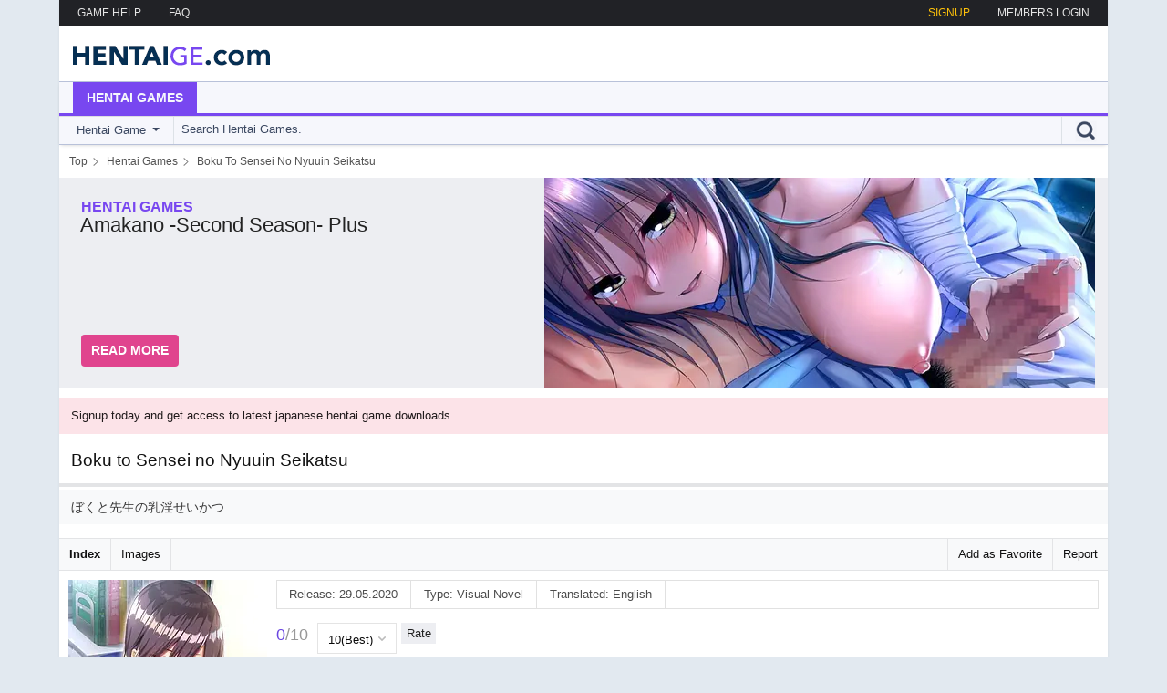

--- FILE ---
content_type: text/html; charset=utf-8
request_url: https://hentaige.com/hentai-games/3720/boku-to-sensei-no-nyuuin-seikatsu/
body_size: 4358
content:
<!DOCTYPE html>
<html lang="en">
<head>
    <meta charset="utf-8">
    <title>Boku to Sensei no Nyuuin Seikatsu | Download on HentaiGe</title>
    <meta name="viewport" content="width=device-width,initial-scale=1,minimum-scale=1">
    <meta http-equiv="X-UA-Compatible" content="IE=edge">
	<meta name="description" content="ぼくと先生の乳淫せいかつ | Boku to Sensei no Nyuuin Seikatsu | Hentai games direct download on HentaiGe.">
	<link rel="canonical" href="https://hentaige.com/hentai-games/3720/Boku-to-Sensei-no-Nyuuin-Seikatsu/">
    <link rel="preconnect" href="//www.googletagmanager.com" crossorigin>

    <meta property="og:site_name" content="hentaiGE">
    <meta property="og:title" content="Boku to Sensei no Nyuuin Seikatsu | Download on HentaiGe">
    <meta property="og:image" content="https://hentaige.com/images/hentai_games/3720.jpg">
    <meta property="og:description" content="ぼくと先生の乳淫せいかつ | Boku to Sensei no Nyuuin Seikatsu | Hentai games direct download on HentaiGe.">

    <link rel="alternate" href="https://hentaige.com/rss/updates/" type="application/rss+xml" title="hentaiGE - Updates">
	<link rel="alternate" href="https://hentaige.com/rss/hentai-games/" type="application/rss+xml" title="hentaiGE - Hentai Games">

    <link rel="stylesheet" href="/images/style/css/style.css?210125">
    <link rel="stylesheet" href="/images/style/css/system-show.css?210125">
	<link rel="stylesheet" href="/images/style/css/spotlight.css?210125">

    <script defer src="/lib/js-hg/plugins/spotlight.min.js?210125" type="4840761a0fc0afd484618267-text/javascript"></script>
	<script defer src="/lib/js-hg/main.js?210125" type="4840761a0fc0afd484618267-text/javascript"></script>
    <!-- Google tag (hentaige)(gtag.js) -->
    <script async src="https://www.googletagmanager.com/gtag/js?id=G-QL0VDXN7HV" type="4840761a0fc0afd484618267-text/javascript"></script>
    <script type="4840761a0fc0afd484618267-text/javascript">
      window.dataLayer = window.dataLayer || [];
      function gtag(){dataLayer.push(arguments);}
      gtag('js', new Date());
      gtag('config', 'G-QL0VDXN7HV');
    </script>

    <link rel="shortcut icon" href="/images/icons/favicon.ico">
    <link rel="icon" sizes="32x32" href="/images/icons/favicon-32x32.png">
    <link rel="apple-touch-icon" href="/images/icons/apple-touch-icon.png">
</head>
<body>

<div class="main" id="main">
	<div class="center">
		<div class="top">
			<div class="left">
				<a href="/content/gamehelp/">GAME HELP</a>
				<a href="/content/help/">FAQ</a>
			</div>
			<div class="right">
				<div class="login" id="loginopen">MEMBERS LOGIN</div>
				<a href="/signup/" title="SignUp to hentaige and get access to hentai game downloads and more.">SIGNUP</a>
			</div>
		</div>
		<div class="login_box">
			<div class="login" id="PageLogin">
			    <iframe id='hid-login' allowtransparency="true" background-color="transparent" border="0" marginheight="0" marginwidth="0" scrolling="NO" data-src="https://join.hentaige.com/login.php?site_id=4&time=1768905625" target="_parent" width="100%" height="430" frameborder="0"></iframe>
			</div>
		</div>
		<div class="logo"><a href="/">HentaiGe Latest Hentai Download Updates</a></div>

		<div class="nav">
			<div class="navin">
				<div class="link act game"><a href="/hentai-games/">Hentai Games</a></div>
			</div>
			<div class="line game"></div>
			<div class="search">
				<div id="searchbox" class="in">
					<form accept-charset="utf-8" action="/search/redirect/" method="post" name="search">
						<div class="left">
							<div class="select">
								<div class="in">
									<span id="slabel" class="label">Hentai Game</span>
									<i class="arrow"></i>
								</div>

								<select class="dropdown" id="searchDropdownBox" name="art" tabindex="5" title="Search in">
									<option selected="selected" value="hentai_game">Hentai Game</option>
								</select>
							</div>
						</div>

						<div class="right">
							<div class="submit">
								<input type="submit" class="input" value="Go" tabindex="7">
							</div>
						</div>

						<div class="center">
							<div class="in">
								<input type="text" placeholder="Search Hentai Games." onfocus="if (!window.__cfRLUnblockHandlers) return false; this.placeholder = ''" onblur="if (!window.__cfRLUnblockHandlers) return false; this.placeholder = 'Search Hentai Games.'" value='' name="q" autocomplete="off" autocorrect="off" autocapitalize="off" class="input" tabindex="6" data-cf-modified-4840761a0fc0afd484618267-="">
							</div>
						</div>
					</form>
				</div>
			</div>
		</div>

		<script type="application/ld+json">
		{
		    "@context":"https://schema.org",
		    "@type":"BreadcrumbList",
		    "itemListElement":[
				{
					"@type":"ListItem",
					"position":1,
					"name":"Top",
					"item":"https://hentaige.com/"
				},
				{
					"@type":"ListItem",
					"position":2,
					"name":"Hentai Games",
					"item":"https://hentaige.com/hentai-games/"
				},
				{
					"@type":"ListItem",
					"position":3,
					"name":"Boku To Sensei No Nyuuin Seikatsu"
				}
		    ]
		}
		</script>
		<ol class="bc">
			<li><a href="https://hentaige.com/"><span>Top</span></a></li>
			<li><a href="https://hentaige.com/hentai-games/"><span>Hentai Games</span></a></li>
			<li><a href="#"><span>Boku To Sensei No Nyuuin Seikatsu</span></a></li>
		</ol>

		<div class="slide_out">
			<ul class="slideshow_box">
				<li class="in item">
					<a href="/hentai-games/2941/Amakano--Second-Season--Plus/">
					<span class="info">
						<span class="art game">hentai games</span>
						<span class="title">Amakano -Second Season- Plus</span>
						<span class="desc"></span>
						<span class="button">Read More</span>
					</span>
					<span class="img">
						<picture>
							<source media="(max-width: 790px)" sizes="1px" srcset="[data-uri] 1w">
							<source media="(min-width: 791px)" srcset="/images/featured/2941Amakano_Second_Season_Plus.webp 1x, /images/featured/2941Amakano_Second_Season_Plus@2x.webp 2x" type="image/webp">
							<img fetchpriority="high" src="/images/featured/2941Amakano_Second_Season_Plus.jpg" alt="Featured | アマカノ ～Second Season～ ＋">
						</picture>
					</span>
					</a>
				</li>
			</ul>
		</div>

	<div class="info"><a href="/signup/">Signup today and get access to latest japanese hentai game downloads.</a></div>
		<div class="content">
			<div class="content_main">
<script type="application/ld+json">
{
    "@context":"https://schema.org",
    "@graph":[
        {
            "@type":"WebPage",
            "@id":"https://hentaige.com/hentai-games/3720/Boku-to-Sensei-no-Nyuuin-Seikatsu/",
            "url":"https://hentaige.com/hentai-games/3720/Boku-to-Sensei-no-Nyuuin-Seikatsu/",
            "name":"Boku to Sensei no Nyuuin Seikatsu | Download on HentaiGe",
            "isPartOf":{
                "@id":"https://hentaige.com/#website"
            },
            "primaryImageOfPage":{
                "@id":"https://hentaige.com/hentai-games/3720/Boku-to-Sensei-no-Nyuuin-Seikatsu/#primaryimage"
            },
            "image":{
                "@id":"https://hentaige.com/hentai-games/3720/Boku-to-Sensei-no-Nyuuin-Seikatsu/#primaryimage"
            },
            "thumbnailUrl":"https://hentaige.com/images/hentai_games/thumb/cover/3720.jpg",
            "inLanguage":"en-US",
            "potentialAction":[
                {
                    "@type":"ReadAction",
                    "target":[
                        "https://hentaige.com/hentai-games/3720/Boku-to-Sensei-no-Nyuuin-Seikatsu/"
                    ]
                }
            ]
        },
        {
            "@type":"ImageObject",
            "inLanguage":"en-US",
            "@id":"https://hentaige.com/hentai-games/3720/Boku-to-Sensei-no-Nyuuin-Seikatsu/#primaryimage",
            "url":"https://hentaige.com/images/hentai_games/thumb/cover/3720.jpg",
            "contentUrl":"https://hentaige.com/images/hentai_games/thumb/cover/3720.jpg"
        },
        {
            "@type":"WebSite",
            "@id":"https://hentaige.com/#website",
            "url":"https://hentaige.com/",
			"name":"hentaiGE :: World biggest hentai game collection!",
	        "description":"Download over 3000 Hentai Games. Latest Hentai Game Downloads from Japan. Biggest Hentai Game Download Archive on the net.",
	        "inLanguage":"en-US"
        }
    ]
}
</script>

<div class="t_heading">
	<h1><span>Boku to Sensei no Nyuuin Seikatsu</span></h1>
	<h2 class="lang-ja">ぼくと先生の乳淫せいかつ</h2>
</div>
<div class="t_heading_box">
    <div class="btnl"><a href="#">Report</a></div>
    <div class="btnl"><a href="#" class="link color1">Add as Favorite</a></div>
<div class="btn_current"><a href="/hentai-games/3720/Boku-to-Sensei-no-Nyuuin-Seikatsu/">Index</a></div>
<div class="btnr"><a href="/hentai-games/3720/Boku-to-Sensei-no-Nyuuin-Seikatsu/sample-image">Images</a></div>
</div>

<div class="t_show">
	<div class="cover">
        <a href="/images/hentai_games/3720.jpg" class="spotlight" data-title="false">
            <picture style="padding-bottom: 141.414141%;">
                <source srcset="/images/hentai_games/thumb/cover/3720.webp 1x, /images/hentai_games/thumb/cover/3720@2x.webp 2x" type="image/webp">
                <img fetchpriority="high" src="/images/hentai_games/thumb/cover/3720.jpg" alt="Cover Boku to Sensei no Nyuuin Seikatsu | Download now!">
            </picture>
        </a>
	</div>
	<div class="infos">
		<div class="in">
			<div class="infos">
				<div class="in">
					<div class="box">Release: 29.05.2020</div>
                    <div class="box">Type: Visual Novel</div>
                    <div class="box">Translated: English</div>
				</div>
			</div>
			<div class="rate">
				<div class="in">
					<span class="rating">
						<span>0</span>
						<span>/10</span>
					</span>
					<div class="vote">
						<form accept-charset="utf-8" action="/hentai-games/3720/Boku-to-Sensei-no-Nyuuin-Seikatsu/vote?rate=send" method="post" name="wertung_">
						<select class="select-control" name="wertung" tabindex="1">
							<option value="10">10(Best)</option>
							<option value="9">9</option>
							<option value="8">8</option>
							<option value="7">7</option>
							<option value="6">6</option>
							<option value="5">5</option>
							<option value="4">4</option>
							<option value="3">3</option>
							<option value="2">2</option>
							<option value="1">1</option>
						</select>
						<input type="hidden" name="id" value="3720">
						<input type="submit" name="submit" value="Rate">
						</form>
					</div>
				</div>
			</div>
			<div class="desc"><span>No description added.</span>

			</div>
			<div class="infos2">
				<div class="in">
                <div class="box"><a href="/hentai-games/?tag=Adult_Woman" class="genre-item">Adult Woman</a></div>
                <div class="box"><a href="/hentai-games/?tag=Bakunyuu" class="genre-item">Bakunyuu</a></div>
                <div class="box"><a href="/hentai-games/?tag=Big_Ass" class="genre-item">Big Ass</a></div>
                <div class="box"><a href="/hentai-games/?tag=Kyonyuu" class="genre-item">Kyonyuu</a></div>
                <div class="box"><a href="/hentai-games/?tag=Only_a_Single_Heroine" class="genre-item">Only A Single Heroine</a></div>
                <div class="box"><a href="/hentai-games/?tag=Oppai" class="genre-item">Oppai</a></div>
				</div>
			</div>
		</div>
	</div>

	<div class="thumbs">
        <a class="spotlight" data-title="false" href="/images/gallery/hentai_games/Boku_to_Sensei_no_Nyuuin_Seikatsu/37364.jpg" title="Boku to Sensei no Nyuuin Seikatsu | Thumb 1">
            <picture style="padding-bottom: 56.285714%;">
                <source srcset="/images/gallery/hentai_games/Boku_to_Sensei_no_Nyuuin_Seikatsu/thumb/37364.webp 1x, /images/gallery/hentai_games/Boku_to_Sensei_no_Nyuuin_Seikatsu/thumb/37364@2x.webp 2x" type="image/webp">
				<img loading="lazy" src="/images/gallery/hentai_games/Boku_to_Sensei_no_Nyuuin_Seikatsu/thumb/37364.jpg" alt="Cover Boku to Sensei no Nyuuin Seikatsu - thumb 1 | Download now!">
            </picture>
        </a>
        <a class="spotlight" data-title="false" href="/images/gallery/hentai_games/Boku_to_Sensei_no_Nyuuin_Seikatsu/37365.jpg" title="Boku to Sensei no Nyuuin Seikatsu | Thumb 2">
            <picture style="padding-bottom: 56.285714%;">
                <source srcset="/images/gallery/hentai_games/Boku_to_Sensei_no_Nyuuin_Seikatsu/thumb/37365.webp 1x, /images/gallery/hentai_games/Boku_to_Sensei_no_Nyuuin_Seikatsu/thumb/37365@2x.webp 2x" type="image/webp">
				<img loading="lazy" src="/images/gallery/hentai_games/Boku_to_Sensei_no_Nyuuin_Seikatsu/thumb/37365.jpg" alt="Cover Boku to Sensei no Nyuuin Seikatsu - thumb 2 | Download now!">
            </picture>
        </a>
        <a class="spotlight" data-title="false" href="/images/gallery/hentai_games/Boku_to_Sensei_no_Nyuuin_Seikatsu/37366.jpg" title="Boku to Sensei no Nyuuin Seikatsu | Thumb 3">
            <picture style="padding-bottom: 56.285714%;">
				<source media="(min-width: 1149px)" srcset="/images/gallery/hentai_games/Boku_to_Sensei_no_Nyuuin_Seikatsu/thumb/37366.webp 1x, /images/gallery/hentai_games/Boku_to_Sensei_no_Nyuuin_Seikatsu/thumb/37366@2x.webp 2x" type="image/webp">
				<source media="(min-width: 568px) and (max-width: 850px)" srcset="/images/gallery/hentai_games/Boku_to_Sensei_no_Nyuuin_Seikatsu/thumb/37366.webp 1x, /images/gallery/hentai_games/Boku_to_Sensei_no_Nyuuin_Seikatsu/thumb/37366@2x.webp 2x" type="image/webp">
				<source srcset="[data-uri]">
				<img loading="lazy" src="/images/gallery/hentai_games/Boku_to_Sensei_no_Nyuuin_Seikatsu/thumb/37366.jpg" alt="Cover Boku to Sensei no Nyuuin Seikatsu - thumb 3 | Download now!">
            </picture>
        </a>
        <a class="spotlight" data-title="false" href="/images/gallery/hentai_games/Boku_to_Sensei_no_Nyuuin_Seikatsu/37367.jpg" title="Boku to Sensei no Nyuuin Seikatsu | Thumb 4">
            <picture style="padding-bottom: 56.285714%;">
                <source srcset="/images/gallery/hentai_games/Boku_to_Sensei_no_Nyuuin_Seikatsu/thumb/37367.webp 1x, /images/gallery/hentai_games/Boku_to_Sensei_no_Nyuuin_Seikatsu/thumb/37367@2x.webp 2x" type="image/webp">
				<img loading="lazy" src="/images/gallery/hentai_games/Boku_to_Sensei_no_Nyuuin_Seikatsu/thumb/37367.jpg" alt="Cover Boku to Sensei no Nyuuin Seikatsu - thumb 4 | Download now!">
            </picture>
        </a>
	</div>

	<div class="info">
		<a href="/content/gamehelp/" title="Infos for Hentai Games NoDVD and English Translation.">NoDVD Patch Download - Play Game in English!</a>
	</div>


	<div class="t_info_title t_h2">Hentai Game Downloads</div>
	<div class="download">
		<div class="in">
			<div class="title">Boku to Sensei no Nyuuin Seikatsu.part1</div>
			<div class="dl">
			<a href="/signup/">Download</a></div>
			<div class="si">1 GB</div>
		</div>
	</div>
	<div class="download">
		<div class="in">
			<div class="title">Boku to Sensei no Nyuuin Seikatsu.part2</div>
			<div class="dl">
			<a href="/signup/">Download</a></div>
			<div class="si">37.76 MB</div>
		</div>
	</div>
	<div class="download">
		<div class="in">
			<div class="title">Boku to Sensei no Nyuuin Seikatsu NoDVD</div>
			<div class="dl">
			<a href="/signup/">Download</a></div>
			<div class="si">5.13 MB</div>
		</div>
	</div>

	<div class="t_info_title t_h2">Related Downloads</div>
	<div class="related">
		<div class="in">
			<picture>
				<source srcset="/images/hentai_games/thumb/70px/4350.webp 1x, /images/hentai_games/thumb/70px/4350@2x.webp 2x" type="image/webp">
				<img loading="lazy" src="/images/hentai_games/thumb/70px/4350.jpg" alt="Seikan Esute - AKARI - Maki 28 | Related">
			</picture>
			<div class="related_right">
				<div class="text1"><a href="/hentai-games/4350/Seikan-Esute---AKARI---Maki-28/">Seikan Esute - AKARI - Maki 28</a></div>
				<div class="text2">Visual Novel</div>
			</div>
		</div>
	</div>
	<div class="related">
		<div class="in">
			<picture>
				<source srcset="/images/hentai_games/thumb/70px/3912.webp 1x, /images/hentai_games/thumb/70px/3912@2x.webp 2x" type="image/webp">
				<img loading="lazy" src="/images/hentai_games/thumb/70px/3912.jpg" alt="Cos-tsuma -Niizuma to Ecchi na Cosplay Lesson | Related">
			</picture>
			<div class="related_right">
				<div class="text1"><a href="/hentai-games/3912/Cos-tsuma--Niizuma-to-Ecchi-na-Cosplay-Lesson/">Cos-tsuma -Niizuma to Ecchi na Cosplay Lesson</a></div>
				<div class="text2">Visual Novel</div>
			</div>
		</div>
	</div>
	<div class="related">
		<div class="in">
			<picture>
				<source srcset="/images/hentai_games/thumb/70px/3787.webp 1x, /images/hentai_games/thumb/70px/3787@2x.webp 2x" type="image/webp">
				<img loading="lazy" src="/images/hentai_games/thumb/70px/3787.jpg" alt="Ama Ama Sharing | Related">
			</picture>
			<div class="related_right">
				<div class="text1"><a href="/hentai-games/3787/Ama-Ama-Sharing/">Ama Ama Sharing</a></div>
				<div class="text2">Visual Novel</div>
			</div>
		</div>
	</div>
	<div class="related">
		<div class="in">
			<picture>
				<source srcset="/images/hentai_games/thumb/70px/2610.webp 1x, /images/hentai_games/thumb/70px/2610@2x.webp 2x" type="image/webp">
				<img loading="lazy" src="/images/hentai_games/thumb/70px/2610.jpg" alt="Love Love Sisters -Hanayome - Shimai-tachi to no Doki Doki Harem Seikatsu | Related">
			</picture>
			<div class="related_right">
				<div class="text1"><a href="/hentai-games/2610/Love-Love-Sisters--Hanayome---Shimai-tachi-to-no-Doki-Doki-Harem-Seikatsu/">Love Love Sisters -Hanayome - Shimai-tachi to no Doki Doki Harem Seikatsu</a></div>
				<div class="text2">Visual Novel</div>
			</div>
		</div>
	</div>
	<div class="related">
		<div class="in">
			<picture>
				<source srcset="/images/hentai_games/thumb/70px/2033.webp 1x, /images/hentai_games/thumb/70px/2033@2x.webp 2x" type="image/webp">
				<img loading="lazy" src="/images/hentai_games/thumb/70px/2033.jpg" alt="Love Love  Princess -Ohime-sama ga Ippai! Motto Ecchi na Harem Seikatsu!! | Related">
			</picture>
			<div class="related_right">
				<div class="text1"><a href="/hentai-games/2033/Love-Love--Princess--Ohime-sama-ga-Ippai%21-Motto-Ecchi-na-Harem-Seikatsu%21%21/">Love Love  Princess -Ohime-sama ga Ippai! Motto Ecchi na Harem Seikatsu!!</a></div>
				<div class="text2">Visual Novel</div>
			</div>
		</div>
	</div>
</div>
	</div>
		</div>
		<div class="banner">
			<a href="/signup/">
				<span class="t1">Join Now for Unlimited Access!</span>
				<span class="t2">Don’t Wait SignUp and get Full Access to HentaiGe</span>
				<span class="t3">SignUp and get full access to all downloads. Full mobile and tablet support. Latest hentai game updates. Access to all network sites.</span>
				<span class="img"></span>
			</a>
		</div>
		<div class="footer">
			<div class="tlist"><b>Toplist:</b>
			</div>
			<div class="affi"><b>Site Links:</b>
			</div>
			<div class="in">
				<div class="cr">Hentaige.com - All Rights Reserved</div>
				<div class="links"><a href="#">TOP</a> - <a href="mailto:webmaster@hentaige.com">DMCA</a></div>
			</div>
		</div>
	</div>
</div>

<script src="/cdn-cgi/scripts/7d0fa10a/cloudflare-static/rocket-loader.min.js" data-cf-settings="4840761a0fc0afd484618267-|49" defer></script><script defer src="https://static.cloudflareinsights.com/beacon.min.js/vcd15cbe7772f49c399c6a5babf22c1241717689176015" integrity="sha512-ZpsOmlRQV6y907TI0dKBHq9Md29nnaEIPlkf84rnaERnq6zvWvPUqr2ft8M1aS28oN72PdrCzSjY4U6VaAw1EQ==" data-cf-beacon='{"version":"2024.11.0","token":"d734ef7d53234a1cb152f2f26a5d76ef","r":1,"server_timing":{"name":{"cfCacheStatus":true,"cfEdge":true,"cfExtPri":true,"cfL4":true,"cfOrigin":true,"cfSpeedBrain":true},"location_startswith":null}}' crossorigin="anonymous"></script>
</body>
</html>
